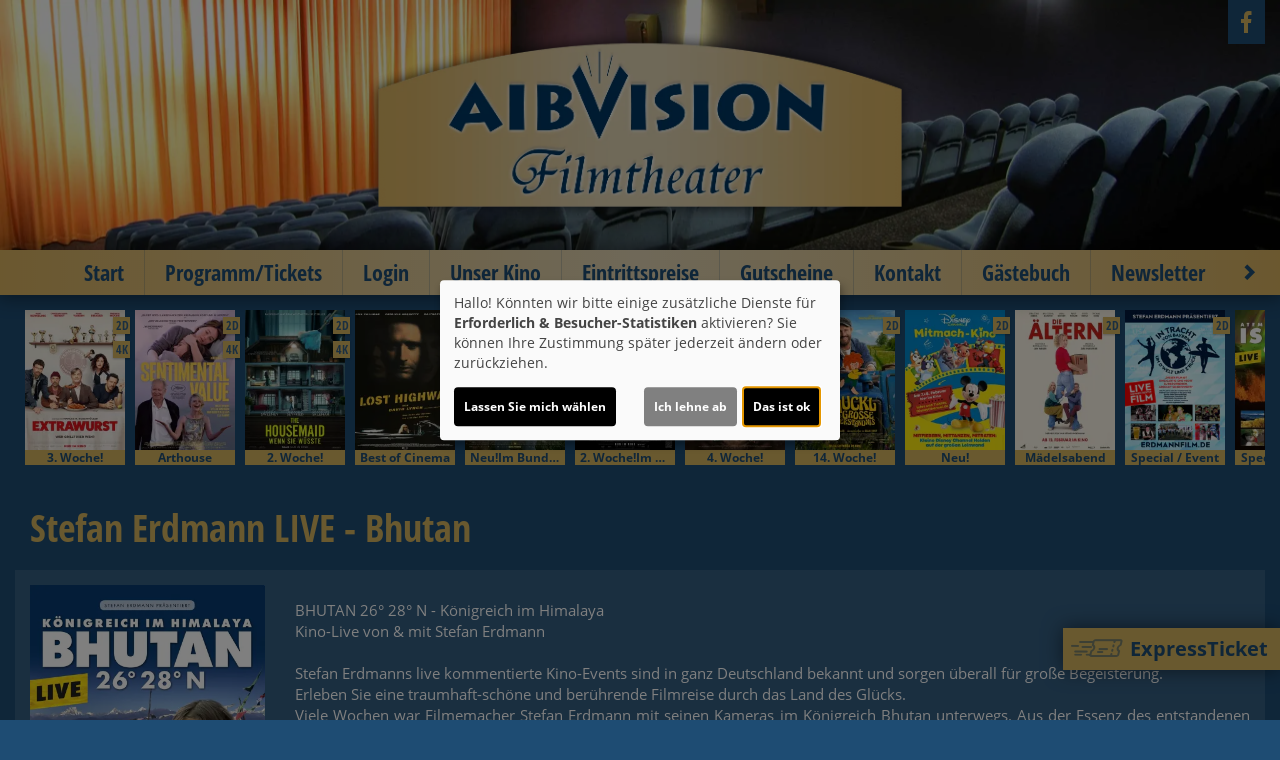

--- FILE ---
content_type: text/html; charset=UTF-8
request_url: https://www.kino-aibling.de/detail/76937/Stefan%20Erdmann%20LIVE%20-%20Bhutan
body_size: 10654
content:
<!DOCTYPE html><html lang="de"> <head> <meta charset="utf-8"> <meta http-equiv="X-UA-Compatible" content="IE=edge"> <meta http-equiv="language" content="DE"> <meta name="viewport" content="width=device-width, initial-scale=1"> <meta name="apple-mobile-web-app-capable" content="YES"/> <meta property="og:url" content="https://www.kino-aibling.de/detail/76937/Stefan%20Erdmann%20LIVE%20-%20Bhutan"> <meta property="og:type" content="website"> <meta property="og:description" content="Aibvision Filmtheater - Bahnhofstraße 15, 83043 Bad Aibling: Stefan Erdmann LIVE - Bhutan | Aktuelles Kinoprogramm, Kino, Film- und Kino-Infos, Online-Tickets, News, Events und vieles mehr..."> <meta property="og:title" content="Aibvision Filmtheater : Stefan Erdmann LIVE - Bhutan" /> <meta property="fb:app_id" content="353943021379058" /> <meta property="og:image" content="https://cineprog.de/images/Breite_400px_RGB/p_76937.jpg" /> <title>Aibvision Filmtheater : Stefan Erdmann LIVE - Bhutan</title> <meta name="description" content="Aibvision Filmtheater - Bahnhofstraße 15, 83043 Bad Aibling: Stefan Erdmann LIVE - Bhutan | Aktuelles Kinoprogramm, Kino, Film- und Kino-Infos, Online-Tickets, News, Events und vieles mehr..."> <meta name="keywords" content="Aibvision Filmtheater, Kino, Filmtheater, Filmcenter, Lichtspiele, Kinoprogramm, Film, Theater, Movie, Kinofilm, Cinema, Online-Tickets, günstig, Events, Veranstaltungen"> <script>var globLanguage = 'de'; var slideDesktop = false; var slideMobile = false;</script> <link href="/css/bootstrap.min.css" rel="stylesheet"> <link href="/fonts/icomoon/style.css" rel="stylesheet"> <link href="/clients/81/css/main.css?id=77d878ee7a2472f0bd079fed4f46210f" rel="stylesheet"> <script defer src="/js/klaro.js?id=e690de94b9119e4d775538a6a663e67a"></script> <script src="/js/main.js?id=42e674a8977cbdbb3e5db4c2b944a853"></script> <script> var movie = {"plakatslider":{"slide":[{"idf":"120294","plakat_id":"p_120294X06102025175916.jpg","titel":"Extrawurst","filmreihe_id":"- keine Angabe -","filmreihe_name":"*NULL*","plakat_subtext":"3. Woche!","OrigVersion":{},"OmitU":{},"ZweiD":"1","DreiD":{},"VierK":"1","HFRDreiD":{},"DolbyAtmos":{},"thx":{},"DBox":{}},{"idf":"124400","plakat_id":"p_124400X12012026133141.jpg","titel":"Sentimental Value","filmreihe_id":"Sonderprogramm","filmreihe_name":"Arthouse","plakat_subtext":"Arthouse","OrigVersion":{},"OmitU":{},"ZweiD":"1","DreiD":{},"VierK":"1","HFRDreiD":{},"DolbyAtmos":{},"thx":{},"DBox":{}},{"idf":"120296","plakat_id":"p_120296X19092025131032.jpg","titel":"The Housemaid - Wenn sie w\u00fcsste","filmreihe_id":"- keine Angabe -","filmreihe_name":"*NULL*","plakat_subtext":"2. Woche!","OrigVersion":{},"OmitU":{},"ZweiD":"1","DreiD":{},"VierK":"1","HFRDreiD":{},"DolbyAtmos":{},"thx":{},"DBox":{}},{"idf":"23901","plakat_id":"p_23901X17112025085848.jpg","titel":"Lost Highway","filmreihe_id":"S8","filmreihe_name":"Best of Cinema","plakat_subtext":"Best of Cinema","OrigVersion":{},"OmitU":{},"ZweiD":"1","DreiD":{},"VierK":"1","HFRDreiD":{},"DolbyAtmos":{},"thx":{},"DBox":{}},{"idf":"107305","plakat_id":"p_107305X17012026154839.jpg","titel":"Woodwalkers 2","filmreihe_id":"- keine Angabe -","filmreihe_name":"*NULL*","plakat_subtext":"Neu!\nIm Bundesstart","OrigVersion":{},"OmitU":{},"ZweiD":"1","DreiD":{},"VierK":"1","HFRDreiD":{},"DolbyAtmos":{},"thx":{},"DBox":{}},{"idf":"108111","plakat_id":"p_108111X19012026134508.jpg","titel":"Die drei ??? - Toteninsel","filmreihe_id":"- keine Angabe -","filmreihe_name":"*NULL*","plakat_subtext":"2. Woche!\nIm Bundesstart","OrigVersion":{},"OmitU":{},"ZweiD":"1","DreiD":{},"VierK":{},"HFRDreiD":{},"DolbyAtmos":{},"thx":{},"DBox":{}},{"idf":"117474","plakat_id":"p_117474X28112025153936.jpg","titel":"Checker Tobi und die heimliche Herrscherin der Erde","filmreihe_id":"- keine Angabe -","filmreihe_name":"*NULL*","plakat_subtext":"4. Woche!","OrigVersion":{},"OmitU":{},"ZweiD":"1","DreiD":{},"VierK":{},"HFRDreiD":{},"DolbyAtmos":{},"thx":{},"DBox":{}},{"idf":"113712","plakat_id":"p_113712X10102025143154.jpg","titel":"Pumuckl und das gro\u00dfe Missverst\u00e4ndnis","filmreihe_id":"- keine Angabe -","filmreihe_name":"*NULL*","plakat_subtext":"14. Woche!","OrigVersion":{},"OmitU":{},"ZweiD":"1","DreiD":{},"VierK":{},"HFRDreiD":{},"DolbyAtmos":{},"thx":{},"DBox":{}},{"idf":"121820","plakat_id":"p_121820X05012026130626.jpg","titel":"Disney Channel Mitmachkino Februar 26","filmreihe_id":"- keine Angabe -","filmreihe_name":"*NULL*","plakat_subtext":"Neu!","OrigVersion":{},"OmitU":{},"ZweiD":"1","DreiD":{},"VierK":{},"HFRDreiD":{},"DolbyAtmos":{},"thx":{},"DBox":{}},{"idf":"124580","plakat_id":"p_124580X28112025160908.jpg","titel":"Die \u00c4ltern","filmreihe_id":"S4","filmreihe_name":"M\u00e4delsabend","plakat_subtext":"M\u00e4delsabend","OrigVersion":{},"OmitU":{},"ZweiD":"1","DreiD":{},"VierK":{},"HFRDreiD":{},"DolbyAtmos":{},"thx":{},"DBox":{}},{"idf":"126544","plakat_id":"p_126544X23012026170817.jpg","titel":"Stefan Erdmann LIVE - In der Tracht um die Welt","filmreihe_id":"S6","filmreihe_name":"Special \/ Event","plakat_subtext":"Special \/ Event","OrigVersion":{},"OmitU":{},"ZweiD":"1","DreiD":{},"VierK":{},"HFRDreiD":{},"DolbyAtmos":{},"thx":{},"DBox":{}},{"idf":"76938","plakat_id":"811551096530.jpg","titel":"Stefan Erdmann LIVE - Island","filmreihe_id":"S6","filmreihe_name":"Special \/ Event","plakat_subtext":"Special \/ Event","OrigVersion":{},"OmitU":{},"ZweiD":"1","DreiD":{},"VierK":{},"HFRDreiD":{},"DolbyAtmos":{},"thx":{},"DBox":{}}]},"ticketing":"iframe","kasse":"CINEORDER","kasse_deeplink":"https:\/\/iframe.cineorder.kino-aibling.de","kasseAddOn":"Kein","saele_zeigen":"Nein","newsletterfunktion":"Ja","film_76937":{"filmfakten":{"idf":"76937","klon_von":"76937M","filmreihe_id":"S6","filmreihe_name":"Special \/ Event","filmnacht":{},"plakat_ids":{"id":"811551096362.jpg"},"facebook_pic":"https:\/\/cineprog.de\/images\/Breite_400px_RGB\/p_76937.jpg","vortext":{},"titel":"Stefan Erdmann LIVE - Bhutan","originaltitel":{},"nachtext":{},"fsk":"0","FSKdeskriptoren":{},"laufzeit":"95","inhalt":"BHUTAN 26\u00b0 28\u00b0 N - K\u00f6nigreich im Himalaya\nKino-Live von & mit Stefan Erdmann\n\nStefan Erdmanns live kommentierte Kino-Events sind in ganz Deutschland bekannt und sorgen \u00fcberall f\u00fcr gro\u00dfe Begeisterung.\nErleben Sie eine traumhaft-sch\u00f6ne und ber\u00fchrende Filmreise durch das Land des Gl\u00fccks.\nViele Wochen war Filmemacher Stefan Erdmann mit seinen Kameras im K\u00f6nigreich Bhutan unterwegs. Aus der Essenz des entstandenen Filmmaterials hat er eine faszinierende und sensible Reportage erarbeitet, die er in bestechender Bildqualit\u00e4t und live pr\u00e4sentiert.\nErdmann nimmt die Zuschauer mit auf eine Reise durch ein einzigartiges und unentdecktes Land. Eine wundersch\u00f6ne Filmreise mit ber\u00fchrenden Geschichten \u00fcber die Bewohner des letzten K\u00f6nigreichs im Himalaya.\nDas Publikum sagt: \u201eDieser Live-Vortrag geht tief unter die Haut. Man staunt \u00fcber die faszinierenden Bilder, lacht \u00fcber manche Geschichte und hat Tr\u00e4nen in den Augen vor R\u00fchrung und Gl\u00fcck\u201c.\n","plakat_subtext":{},"fotos":{"0":"\n"},"genres":{"genre":{}},"castcrew":{"0":"\n\t\t"},"produktionsland":{},"fbw":{"code":{},"text":{},"link":{}},"verleih":{},"KinoStart_D":"0000-00-00"},"trailerclips":{"0":"\n"}}}; var wallpaper = false; var navVertical = false; var setupHalls = ''; </script> <script src="/js/createProgram.js?id=a29d98561f569487a757e939b3283729"></script> <script src="/js/createMovieDetail.js?id=c42651ee8edb80e7e29d2a09ce86cbaa"></script> <script type="text/javascript"> var showRegular = true; var land = 'DE'; var clientId= 81; var hallOrder = [1, 2, 3]; </script> <script type="text/plain" data-type="text/javascript" data-name="googleAnalytics"> var googleAnalyticsId = "UA-55551603-22"; (function(i,s,o,g,r,a,m){i['GoogleAnalyticsObject']=r;i[r]=i[r]||function(){ (i[r].q=i[r].q||[]).push(arguments)},i[r].l=1*new Date();a=s.createElement(o), m=s.getElementsByTagName(o)[0];a.async=1;a.src=g;m.parentNode.insertBefore(a,m) })(window,document,'script','//www.google-analytics.com/analytics.js','ga'); function setGoogleAnalytics(){ if(googleAnalyticsId !== false){ ga('create', googleAnalyticsId, 'auto'); ga('set', 'anonymizeIp', true); ga('send', 'pageview'); ga('create', 'UA-42849725-1', 'auto'); ga('set', 'anonymizeIp', true); ga('send', 'pageview'); } } $(document).ready(setGoogleAnalytics());</script> <link rel="apple-touch-icon" sizes="180x180" href="/clients/81/img/favicons/apple-touch-icon.png"> <link rel="icon" type="image/png" href="/clients/81/img/favicons/favicon-32x32.png" sizes="32x32"> <link rel="icon" type="image/png" href="/clients/81/img/favicons/favicon-16x16.png" sizes="16x16"> <link rel="manifest" href="/clients/81/img/favicons//manifest.json"> <link rel="mask-icon" href="/clients/81/img/favicons/safari-pinned-tab.svg" color="#ffffff"> <meta name="theme-color" content="#ffffff"> </head><body style="opacity: 0; " id="bso" class=" " itemscope itemtype="http://schema.org/WebPage"> <a href="/barrierefrei/" rel="nofollow" class="skip-link" tabindex="0">Zur barrierefreien Version</a><div id="programNavButtons"><a href="/programm?filter=today" id="programNavButtonToday">Heute</a><a href="/programm?filter=weekend" id="programNavButtonWeek">Wochenende</a><a href="/programm?filter=all" id="programNavButtonAll">kompl. Programm</a></div><style> .overlayCloseIcon { fill: white; position: absolute; top: 20px; right: 20px; width: 35px; height: 35px; cursor: pointer; } #openFixTicket { position: fixed; right: 0; transition: right 0.2s ease-in-out; bottom: 80px; z-index: 100; cursor: pointer; font-weight: bold; // color: white; box-shadow: 0px 0px 20px rgb(0 0 0 / 50%); } @media (min-width: 768px) { #openFixTicket { bottom: 50px; } } #fixTicket_overlay { position: fixed; width: 100%; height: 100%; right: -100%; font-size: 1rem; background-color: rgba(0,0,0, 0.9); z-index: 101; cursor: pointer; overflow-y: scroll; transition: right 0.2s ease-in-out; padding: 25px; /* Sanfter Übergang für die rechte Eigenschaft */ @media only screen and (min-width: 768px) { width: 450px; height: 100%; bottom: 0; } } #resetFixTicket { margin-bottom: 50px; margin-top: 5px; display: block; font-size: .9rem; } /* Stile, wenn das Overlay sichtbar ist */ #fixTicket_overlay.show { right: 0; /* Verschieben des Overlays auf den Bildschirm */ } #fixTicket_content { max-width: 800px; } #fixTicket_content h3 { -webkit-text-fill-color: white; background: none; -webkit-background-clip: text; color: white; border: none; } .custom-dropdown { position: relative; user-select: none; margin-bottom: 10px; } .custom-select-trigger { background: rgba(85, 85, 85, .7); border: none; border-radius: 0; color: #fff; cursor: pointer; padding: 6px 12px 4px; } .custom-options { display: none; position: absolute; top: 100%; left: 0; right: 0; color: white; background: #191919; z-index: 2; } .custom-dropdown.opened .custom-options { display: block; } .custom-option { padding: 10px; cursor: pointer; } .custom-option:hover { color: white; background-color: rgba(56, 56, 56, 0.7) } #fixTicketSubmitBtn { background: rgb(190 183 183); border: none; border-radius: 0; box-shadow: none; color: black; } .ticketOverlayCloseIcon { fill: white; position: absolute; top: 60px; right: 60px; width: 35px; height: 35px; cursor: pointer; } .chevronDown { max-width: 13px; color: #ffffff !important; } .custom-select-trigger { position: relative; /* display: flex; justify-content: space-between; */ } .custom-select-trigger::after { content: ""; /* Notwendig, damit das Pseudo-Element erzeugt wird, aber es trägt keinen Text */ display: inline-block; font-size: 10px; content: "\25BC"; position: absolute; right: 10px; top: 50%; transform: translateY(-50%); } .custom-select-trigger:hover::after { opacity: 0.5; /* Ändert die Farbe des Icons beim Hover (optional) */ } .custom-select-trigger.is-open::after { content: "\25B2"; /* Chevron up */ } #whatIsUrDesire.inactive, #fixTicketSubmitBtn.inactive { display: none; } .chooseType { display: inline-block; border: 1px dotted white; padding: 5px 10px; color: white; font-weight: bold; } .chooseType:hover { opacity: 0.5; color: rgb(179, 179, 179); } #resetFixTicket { font-weight: bold; color: gray; &:hover { color: white; } }</style><div id="ticketingOverlay" style=" position: fixed; top: 50%; left: 50%; transform: translate(-50%, -50%); width: 100vw; height: 100vh; padding: 50px; background-color: rgba(0, 0, 0, 0.8); z-index: 1000; display:none; overflow:auto"> <p id="closeTicketingOverlay" style=" position: absolute; font-size: 36px;">X</p></div><a href="#" id="openFixTicket" class="btn btn-default" style="font-size: 1.3rem; line-height: 2rem;"> <span class="icon-express-ticket-skew" style="opacity: .5; margin-left: -4px"></span> ExpressTicket</a><div id="fixTicket_overlay"> <svg xmlns="http://www.w3.org/2000/svg" viewBox="0 0 384 512" class="overlayCloseIcon" id="closeFixTicket"> <path d="M342.6 150.6c12.5-12.5 12.5-32.8 0-45.3s-32.8-12.5-45.3 0L192 210.7 86.6 105.4c-12.5-12.5-32.8-12.5-45.3 0s-12.5 32.8 0 45.3L146.7 256 41.4 361.4c-12.5 12.5-12.5 32.8 0 45.3s32.8 12.5 45.3 0L192 301.3 297.4 406.6c12.5 12.5 32.8 12.5 45.3 0s12.5-32.8 0-45.3L237.3 256 342.6 150.6z" /> </svg> <div id="fixTicket_content"> <a id="resetFixTicket"><span class="icon-trash-can-regular" style="margin-right: 5px"></span> zurücksetzen</a> <div id="whatIsUrDesire"> <h3>Was möchten Sie?</h3> <span id="chooseMovie" class="chooseType">Film wählen </span> <span style="margin: auto 5px; color: white">oder</span> <span id ="chooseTimeRange" class="chooseType">Zeitpunkt wählen</span> </div> <div class="custom-dropdown" id="filmDropdown" style="display: none; "> <div class="custom-select-trigger" data-text="Filme anzeigen">Filme anzeigen</div> <div class="custom-options"> </div> </div> <div class="custom-dropdown" id="tagDropdown" style="display: none;"> <div class="custom-select-trigger" data-text="Tage anzeigen">Tage anzeigen</div> <div class="custom-options"> </div> </div> <div class="custom-dropdown" id="zeitfensterDropdown" style="display: none;"> <div class="custom-select-trigger" data-text="Zeitraum wählen">Zeitraum wählen</div> <div class="custom-options"> </div> </div> <div class="custom-dropdown" id="movieDropdown" style="display: none;"> <div class="custom-select-trigger" data-text="Film wählen">Film wählen</div> <div class="custom-options"> </div> </div> <div class="custom-dropdown" id="zeitDropdown" style="display:none;"> <div class="custom-select-trigger" data-text="Spielzeit wählen">Spielzeit wählen</div> <div class="custom-options"> </div> </div> <button id="fixTicketSubmitBtn" class="btn btn-default inactive"><span class="icon-ticket"></span><span id="fixTicketSubmitBtnTxt">Jetzt buchen</span></button> </div></div><script src=/js/fixTicket.js?id=7ddbb90f1743294535346c026a07a66c></script> <div class="social-icons" id="social-icons-outer"><a href="https://www.facebook.com/aibvision" aria-lable="Link zu unserer Facebook Seite" target="_blank"><span class="icon-facebook"></span></a></div> <a href=" # " id="wallpaperLink" aria-label="Link zur Detailseite"></a> <div id="wallpaper-container"> <div id="wallpaper"> <div> <header id="mainheader" class="clearfix"> <div class="social-icons" id="social-icons-inner"> <a href="https://www.facebook.com/aibvision" aria-lable="Link zu unserer Facebook Seite" target="_blank"> <span class="icon-facebook"></span> </a> </div> <a href="/home"> <img src="/clients/81/img/logo.png" alt="Aibvision Filmtheater Bad Aibling" class="cinema-logo"> </a> </header> </div> <div id="toHome" class="social-icons visible-xs-block hidden-sm hidden-md hidden-lg" style="position: absolute; top: 0px; left: 45px; font-size: 1rem; font-weight: bold; "> <a href="/home" style="display: block; height: 40px!important; padding: auto 5px"> <div style="margin-top: 1px"> <span class="icon-sparkles" style="margin-right: 3px"></span> Start </div> </a> </div> <div class="nav"><div class="navbar-toggler animate"><span class="menu-icon"></span> </div><div id="menu-ul"><ul class="mainNavigation"> <li><a href="/home">Start</a> </li> <li><a href="/programm">Programm/Tickets</a> <ul class="subNavigation"> <li><a href="/programm">Komplettes Programm</a></li> <li><a href="/reihe/Sonderprogramm/Arthouse">Arthouse</a></li> <li><a href="/reihe/S4/M%26auml%3Bdelsabend">M&auml;delsabend</a></li> <li><a href="/reihe/S6/Special_%7C_Event">Special / Event</a></li> <li><a href="/reihe/S8/Best_of_Cinema">Best of Cinema</a></li> <li><a href="/vorschau">Vorschau</a></li> </ul> </li> <li><a href="/unterseite/5292/Login">Login</a> </li> <li><a href="/unterseite/SS142/Unser_Kino">Unser Kino</a> <ul class="subNavigation"> <li><a href="/saele">Unsere S&auml;le</a></li> <li><a href="/unterseite/1835/Hausordnung">Hausordnung</a></li> <li><a href="/unterseite/SS144/Sondervorstellungen">Sondervorstellungen</a></li> <li><a href="/eventarchiv">Event-Archiv</a></li> </ul> </li> <li><a href="/Eintrittspreise/unterseite_6672">Eintrittspreise</a> </li> <li><a href="/unterseite/1862/Gutscheine">Gutscheine</a> </li> <li><a href="/kontakt">Kontakt</a> </li> <li><a href="/guestbook">Gästebuch</a> </li> <li><a href="/newsletter">Newsletter</a> </li> </ul></div> <div id="carousel-container"> <div class="col-sm-1 inactive" id="nav-scroll-left"><a href="#" role="button" aria-label="Navigation nach links scrollen"><span class="glyphicon glyphicon-chevron-left"></span></a></div> <div class="carousel col-sm-10" data-flickity='{ "freeScroll": true, "contain": true,"pageDots": false , "setGallerySize": false, "prevNextButtons": false, "groupCells": "80%"}'> <div class="carousel-cell"><a href="/home">Start</a> </div> <div class="carousel-cell"><a href="/programm">Programm/Tickets</a> <ul class="subNavigation"> <li><a href="/programm">Komplettes Programm</a></li> <li><a href="/reihe/Sonderprogramm/Arthouse">Arthouse</a></li> <li><a href="/reihe/S4/M%26auml%3Bdelsabend">M&auml;delsabend</a></li> <li><a href="/reihe/S6/Special_%7C_Event">Special / Event</a></li> <li><a href="/reihe/S8/Best_of_Cinema">Best of Cinema</a></li> <li><a href="/vorschau">Vorschau</a></li> </ul> </div> <div class="carousel-cell"><a href="/unterseite/5292/Login">Login</a> </div> <div class="carousel-cell"><a href="/unterseite/SS142/Unser_Kino">Unser Kino</a> <ul class="subNavigation"> <li><a href="/saele">Unsere S&auml;le</a></li> <li><a href="/unterseite/1835/Hausordnung">Hausordnung</a></li> <li><a href="/unterseite/SS144/Sondervorstellungen">Sondervorstellungen</a></li> <li><a href="/eventarchiv">Event-Archiv</a></li> </ul> </div> <div class="carousel-cell"><a href="/Eintrittspreise/unterseite_6672">Eintrittspreise</a> </div> <div class="carousel-cell"><a href="/unterseite/1862/Gutscheine">Gutscheine</a> </div> <div class="carousel-cell"><a href="/kontakt">Kontakt</a> </div> <div class="carousel-cell"><a href="/guestbook">Gästebuch</a> </div> <div class="carousel-cell"><a href="/newsletter">Newsletter</a> </div> </div> <div class="col-sm-1 inactive" id="nav-scroll-right"><a href="#" role="button" aria-label="Navigation nach rechts scrollen"><span class="glyphicon glyphicon-chevron-right"></span></a></div> </div> </div> <div class="container-fluid main"> <h1></h1> <script> $('.main h1').remove(); </script> <div> <div id="posterSlider" style="display: none;"> <div class="movieSlide "> <a href="/detail/120294/Extrawurst"> <img loading="lazy" alt="Filmplakat Extrawurst" src="https://www.kino-aibling.de/images/Breite_160px_RGB/p_120294X06102025175916.jpg"> <div class="movie-tec-icon-box"> <div class="movie-tec-icon ">2D</div> <div class="movie-tec-icon ">4K</div> </div> <div class="movie-series-box"> 3. Woche! </div> </a> </div> <div class="movieSlide "> <a href="/detail/124400/Sentimental%20Value"> <img loading="lazy" alt="Filmplakat Sentimental Value" src="https://www.kino-aibling.de/images/Breite_160px_RGB/p_124400X12012026133141.jpg"> <div class="movie-tec-icon-box"> <div class="movie-tec-icon ">2D</div> <div class="movie-tec-icon ">4K</div> </div> <div class="movie-series-box"> Arthouse </div> </a> </div> <div class="movieSlide "> <a href="/detail/120296/The%20Housemaid%20-%20Wenn%20sie%20w%C3%BCsste"> <img loading="lazy" alt="Filmplakat The Housemaid - Wenn sie wüsste" src="https://www.kino-aibling.de/images/Breite_160px_RGB/p_120296X19092025131032.jpg"> <div class="movie-tec-icon-box"> <div class="movie-tec-icon ">2D</div> <div class="movie-tec-icon ">4K</div> </div> <div class="movie-series-box"> 2. Woche! </div> </a> </div> <div class="movieSlide "> <a href="/detail/23901/Lost%20Highway"> <img loading="lazy" alt="Filmplakat Lost Highway" src="https://www.kino-aibling.de/images/Breite_160px_RGB/p_23901X17112025085848.jpg"> <div class="movie-tec-icon-box"> <div class="movie-tec-icon ">2D</div> <div class="movie-tec-icon ">4K</div> </div> <div class="movie-series-box"> Best of Cinema </div> </a> </div> <div class="movieSlide "> <a href="/detail/107305/Woodwalkers%202"> <img loading="lazy" alt="Filmplakat Woodwalkers 2" src="https://www.kino-aibling.de/images/Breite_160px_RGB/p_107305X17012026154839.jpg"> <div class="movie-tec-icon-box"> <div class="movie-tec-icon ">2D</div> <div class="movie-tec-icon ">4K</div> </div> <div class="movie-series-box"> Neu!Im Bundesstart </div> </a> </div> <div class="movieSlide "> <a href="/detail/108111/Die%20drei%20%3F%3F%3F%20-%20Toteninsel"> <img loading="lazy" alt="Filmplakat Die drei ??? - Toteninsel" src="https://www.kino-aibling.de/images/Breite_160px_RGB/p_108111X19012026134508.jpg"> <div class="movie-tec-icon-box"> <div class="movie-tec-icon ">2D</div> </div> <div class="movie-series-box"> 2. Woche!Im Bundesstart </div> </a> </div> <div class="movieSlide "> <a href="/detail/117474/Checker%20Tobi%20und%20die%20heimliche%20Herrscherin%20der%20Erde"> <img loading="lazy" alt="Filmplakat Checker Tobi und die heimliche Herrscherin der Erde" src="https://www.kino-aibling.de/images/Breite_160px_RGB/p_117474X28112025153936.jpg"> <div class="movie-tec-icon-box"> <div class="movie-tec-icon ">2D</div> </div> <div class="movie-series-box"> 4. Woche! </div> </a> </div> <div class="movieSlide "> <a href="/detail/113712/Pumuckl%20und%20das%20gro%C3%9Fe%20Missverst%C3%A4ndnis"> <img loading="lazy" alt="Filmplakat Pumuckl und das große Missverständnis" src="https://www.kino-aibling.de/images/Breite_160px_RGB/p_113712X10102025143154.jpg"> <div class="movie-tec-icon-box"> <div class="movie-tec-icon ">2D</div> </div> <div class="movie-series-box"> 14. Woche! </div> </a> </div> <div class="movieSlide "> <a href="/detail/121820/Disney%20Channel%20Mitmachkino%20Februar%2026"> <img loading="lazy" alt="Filmplakat Disney Channel Mitmachkino Februar 26" src="https://www.kino-aibling.de/images/Breite_160px_RGB/p_121820X05012026130626.jpg"> <div class="movie-tec-icon-box"> <div class="movie-tec-icon ">2D</div> </div> <div class="movie-series-box"> Neu! </div> </a> </div> <div class="movieSlide "> <a href="/detail/124580/Die%20%C3%84ltern"> <img loading="lazy" alt="Filmplakat Die Ältern" src="https://www.kino-aibling.de/images/Breite_160px_RGB/p_124580X28112025160908.jpg"> <div class="movie-tec-icon-box"> <div class="movie-tec-icon ">2D</div> </div> <div class="movie-series-box"> Mädelsabend </div> </a> </div> <div class="movieSlide "> <a href="/detail/126544/Stefan%20Erdmann%20LIVE%20-%20In%20der%20Tracht%20um%20die%20Welt"> <img loading="lazy" alt="Filmplakat Stefan Erdmann LIVE - In der Tracht um die Welt" src="https://www.kino-aibling.de/images/Breite_160px_RGB/p_126544X23012026170817.jpg"> <div class="movie-tec-icon-box"> <div class="movie-tec-icon ">2D</div> </div> <div class="movie-series-box"> Special / Event </div> </a> </div> <div class="movieSlide "> <a href="/detail/76938/Stefan%20Erdmann%20LIVE%20-%20Island"> <img loading="lazy" alt="Filmplakat Stefan Erdmann LIVE - Island" src="https://www.kino-aibling.de/images/Breite_160px_RGB/811551096530.jpg"> <div class="movie-tec-icon-box"> <div class="movie-tec-icon ">2D</div> </div> <div class="movie-series-box"> Special / Event </div> </a> </div> </div> <h1 itemprop="name">Stefan Erdmann LIVE - Bhutan</h1> <section class="row"> <div class="col-xs-12 content-text pageDetail"> <div class="row margin-lr-0"> <article class="col-xs-12 content-bg" itemscope itemtype="http://schema.org/Movie"> <img loading="lazy" style="display: none;" itemprop="image" src="https://www.kino-aibling.de/images/Breite_235px_RGB/p_76937.jpg"> <div class="movie-poster-box-list pull-left"> <div class="movie-tec-icon-box" itemprop="videoFormat"> </div> <div class="btn-info-tickets"></div> </div> <div class="movie-details-box"> <div class="movie-text-inner clearfix"> <p class="subtext"></p> <p class='post-text'></p> <p class="movie-text" itemprop="description"></p> <button id="ticketAlarmButton" class="btn btn-default" style="display: flex; justify-content: space-between; align-items: center; gap: 10px; font-weight: bold; margin-bottom: 10px"> <div style="width: 23px; padding-top: 5px;"> <svg xmlns="http://www.w3.org/2000/svg" viewBox="0 0 448 512"><path fill="currentColor" d="M224 0c-17.7 0-32 14.3-32 32l0 19.2C119 66 64 130.6 64 208l0 25.4c0 45.4-15.5 89.5-43.8 124.9L5.3 377c-5.8 7.2-6.9 17.1-2.9 25.4S14.8 416 24 416l400 0c9.2 0 17.6-5.3 21.6-13.6s2.9-18.2-2.9-25.4l-14.9-18.6C399.5 322.9 384 278.8 384 233.4l0-25.4c0-77.4-55-142-128-156.8L256 32c0-17.7-14.3-32-32-32zm0 96c61.9 0 112 50.1 112 112l0 25.4c0 47.9 13.9 94.6 39.7 134.6L72.3 368C98.1 328 112 281.3 112 233.4l0-25.4c0-61.9 50.1-112 112-112zm64 352l-64 0-64 0c0 17 6.7 33.3 18.7 45.3s28.3 18.7 45.3 18.7s33.3-6.7 45.3-18.7s18.7-28.3 18.7-45.3z"/></svg> </div> Ticket-Alarm </button> <div id="ticketAlarmFormContainer" style="display: none"> <article id="remindOnRelease" class="col-xs-12 clearfix" style="padding:0; display: none; "> <div class="newsletter-text-box"> <h3>Erinnerungsmail erhalten</h3> <p>Dieser Film ist noch nicht im Programm. Hinterlassen Sie uns einfach Ihre E-Mail-Adresse und wir informieren Sie, sobald er bei uns läuft.<p>Sobald Sie sich für diesen Film-Newsletter angemeldet haben, senden wir Ihnen eine Bestätigungs-E-Mail mit einem Link zur Bestätigung der Anmeldung. Das Abo des Newsletters können Sie jederzeit stornieren. Nach Versand der Info-Mail löschen wir Ihre Adresse umgehend, es sei denn, Sie haben auch den allgemeinen Newsletter abonniert.</p></p> <form action="/inform/detail/76937" method="post" method="post" id="newsletterForm"> <div class="row"> <div class="col-sm-6 comment-email-box"> <input type="email" class="form-control" name="email" id="NewsletterEmail" placeholder="Ihre E-Mail-Adresse" data-error="Ihre E-Mail-Adresse ist nicht korrekt."> <p id="emailError" class="form-error-message"></p> </div> </div> <div class="checkbox" style="margin-bottom: 20px;"> <label> <input id="newsletterAbo" name='newsletterAbonnieren' value='newsletterAbonnieren' type="checkbox"> Ja, ich möchte auch den <b>wöchentlichen Programm-Newsletter</b> erhalten, der jederzeit kündbar ist. </label> <br> <label> <input id="newsletterDs" name='datenschutz' value='datenschutz' type="checkbox"> Ich bin über 16 Jahre alt und erkläre mich mit dem <a href="/impressum">Datenschutz</a> einverstanden. </label> <div id="newsletterDsError" class="form-error-message"></div> </div> <script type="text/javascript"> var RecaptchaOptions = {"curl_timeout":1,"theme":"clean","lang":"de"};</script><style> .sr-only { position: absolute; width: 1px; height: 1px; padding: 0; margin: -1px; overflow: hidden; clip: rect(0, 0, 0, 0); white-space: nowrap; border: 0; }</style><script data-type="text/javascript" type="text/plain" data-name="googleRecaptcha" data-src='https://www.google.com/recaptcha/api.js?render=onload&hl=de' async></script><div class="g-recaptchaInfo"></div><div data-name="googleRecaptcha" class="g-recaptcha" data-sitekey="6LcktzsUAAAAAPL1vlyss01GibE2Gt5RAC4gqh9g" data-theme="clean"></div><noscript> <div style="width: 302px; height: 352px;"> <div style="width: 302px; height: 352px; position: relative;"> <div style="width: 302px; height: 352px; position: absolute;"> <iframe data-name="googleRecaptcha" data-src="https://www.google.com/recaptcha/api/fallback?k=6LcktzsUAAAAAPL1vlyss01GibE2Gt5RAC4gqh9g" frameborder="0" scrolling="no" style="width: 302px; height:352px; border-style: none;"> </iframe> </div> <div style="width: 250px; height: 100px; position: absolute; border-style: none; bottom: 21px; left: 25px; margin: 0; padding: 0; right: 25px;"> <label for="g-recaptcha-response" class="sr-only"> Sicherheitsabfrage: bitte dieses Feld nicht ausfüllen </label> <textarea id="g-recaptcha-response" name="g-recaptcha-response" class="g-recaptcha-response" style="width: 250px; height: 80px; border: 1px solid #c1c1c1; margin: 0; padding: 0; resize: none;"></textarea> </div> </div> </div></noscript><script> var recaptcchaInfoString = '<p>Bitte bestätigen Sie aus Sicherheitsgründen die nachfolgende Google ReCaptcha-Box, damit wir wissen, das Sie ein Mensch und kein "Robot" sind:</p>'; if(typeof JQ === 'function') { JQ(document).ready(function () { if (klaro.getManager().confirmed && !klaro.getManager().savedConsents.googleRecaptcha) { JQ('.g-recaptchaInfo').html(recaptcchaInfoString); } }); }else{ if(typeof $ === 'function') { $(document).ready(function () { if (klaro.getManager().confirmed && !klaro.getManager().savedConsents.googleRecaptcha) { $('.g-recaptchaInfo').html(recaptcchaInfoString); } }); }else{ window.addEventListener('DOMContentLoaded', () => { try { if (klaro.getManager().confirmed && !klaro.getManager().savedConsents.googleRecaptcha) { let e = document.getElementsByClassName('g-recaptchaInfo')[0]; let p = document.createElement('p'); p.innerHTML = 'Bitte bestätigen Sie aus Sicherheitsgründen die nachfolgende Google ReCaptcha-Box, damit wir wissen, das Sie ein Mensch und kein "Robot" sind:'; e.append(p); } }catch (e){} }); } } /* klaro.getManager().watch({update: function(obj, name, data){ if(obj.confirmed && !obj.savedConsents.googleRecaptcha && !obj.executedOnce.googleRecaptcha){ $('.g-recaptchaInfo').html(recaptcchaInfoString); }else{ $('.g-recaptchaInfo').html(''); } }}); $('body').on('click', '.openConfigCookie', function (){ klaro.show(); }); */</script> <p id="captchaError" class="form-error-message"></p> <div> <button type="submit" class="btn btn-default" >senden</button> </div> <input type="hidden" name="_token" value="S1SdyoEXYyl8VIPoEdjkhlNNvuTfdCXgf0469NPX"> </form> <div id="formSuccessDs"></div> </div> </article><script> $.ajax({cache: true, url: "/js/erinnerungsmail.js?id=593295340fdbdc5bfb0aa5748844f553", success: function () {}});</script> </div> <div id="playingTimesTableBox"> <div id="mainTable" class="mtt-bottom mtt-movie-details"> <div class="mtt-inner"> <div class="mtt-scroll"> </div> </div> <div class="table-nav"> </div> </div> <div id="additionalPlayingTimes"> <div id="additionalPlayingTimesHeader"></div> <div id="additionalPlayingTimesTable"> <div class="mtt-bottom mtt-movie-details"> <div class="mtt-inner"> <div class="mtt-scroll"> </div> </div> <div class="table-nav"> </div> </div> </div> </div> </div> <p id="fbw"></p> <p class="audio" itemprop="audio"></p> <div class="social-links"> <a href="https://api.whatsapp.com/send?text=https://www.kino-aibling.de/detail/76937/Stefan%20Erdmann%20LIVE%20-%20Bhutan"><span class="icon-whatsapp"></span></a> <a href="https://www.facebook.com/sharer/sharer.php?u=https://www.kino-aibling.de/detail/76937/Stefan%20Erdmann%20LIVE%20-%20Bhutan"><span class="icon-facebook"></span></a> </div> <div id="movie-detail-facts"> <p class="altersfreigabe"></p> <p class="dauer" itemprop="duration"></p> <p class="ortitel"></p> <p class="darsteller" itemprop="actors"></p> <p class="crew"></p> <p><small>Inhalte zum Teil von</small> <a href="https://www.themoviedb.org" target="_blank"> <img src="/img/tmdb.svg" alt="The Movie Database (TMDB)" style="max-width: 80px;margin-top: -2px; border-radius: 0"> </a> </p> <p> <small> <a href="//www.cineprog.de" target="_blank">&copy; CINEPROG ...macht Lust auf Ihr Kino!</a><br> </small> </p> </div> <div class="movie-photos-box"></div> </div> </div> </article> </div> </div> </section> </div> <div class="pswp" tabindex="-1" role="dialog" aria-hidden="true"> <div class="pswp__bg"></div> <div class="pswp__scroll-wrap"> <div class="pswp__container"> <div class="pswp__item"></div> <div class="pswp__item"></div> <div class="pswp__item"></div> </div> <div class="pswp__ui pswp__ui--hidden"> <div class="pswp__top-bar"> <div class="pswp__counter"></div> <button class="pswp__button pswp__button--close" title="Close (Esc)"></button> <button class="pswp__button pswp__button--share" title="Share"></button> <button class="pswp__button pswp__button--fs" title="Toggle fullscreen"></button> <button class="pswp__button pswp__button--zoom" title="Zoom in/out"></button> <div class="pswp__preloader"> <div class="pswp__preloader__icn"> <div class="pswp__preloader__cut"> <div class="pswp__preloader__donut"></div> </div> </div> </div> </div> <div class="pswp__share-modal pswp__share-modal--hidden pswp__single-tap"> <div class="pswp__share-tooltip"></div> </div> <button class="pswp__button pswp__button--arrow--left" title="Previous (arrow left)"> </button> <button class="pswp__button pswp__button--arrow--right" title="Next (arrow right)"> </button> <div class="pswp__caption"> <div class="pswp__caption__center"></div> </div> </div> </div></div><script src="/js/photoswipe.js"></script> </div> <footer> <div id="foot-text"> &copy; 2009 - 2026 Aibvision Filmtheater - <a href="/impressum">Impressum</a> / <a href="/datenschutz">Datenschutz</a> / <a href="" onclick="klaro.show();return false" style="cursor: pointer">Cookie Einstellungen</a> / <a href="/barrierefrei/" rel="nofollow" class="accessible-link">Zur barrierefreien Version</a> </div> </footer> </div> </div> </body> <script> window.addEventListener('DOMContentLoaded', () => { const hiddenInput = document.querySelector('.cn-ok .cm-btn-success'); if (hiddenInput) hiddenInput.focus(); }); var isNavFixed = isNavFixed(); var navHeight = parseInt($('div.nav').css('height'), 10); var divAfterNav = $('div.nav').next('div')[0]; var divAfterNavMarginTop = parseInt($(divAfterNav).css('margin-top'), 10); if (!isNavFixed) { var fixedDivAfterNavMarginTop = divAfterNavMarginTop + navHeight; } else { fixedDivAfterNavMarginTop = divAfterNavMarginTop; } var comment = new Comments; var comments; $(document).ready(function(){ $.ajax({cache: false, url: "/getcomments/76937", success: function(result){ comment.init(result); }}); }); window.refer = 'detail'+getOverRefer(); var movieObjectDetail = movie.film_76937; createMovieDetail(movieObjectDetail, movie); setPhotoGallery('fotoGallery'); $.ajax({cache: true, url: "/js/detail.js?id=fd4787fc7dc93298571a286a860932f0", success: function () {}}); $('#ticketAlarmButton').on('click', function() { $('#ticketAlarmFormContainer').slideToggle(); }); $('#ticketAlarmForm').on('submit', function(event) { event.preventDefault(); alert('Formular erfolgreich gesendet!'); $('#ticketAlarmFormContainer').slideUp(); }); $(window).load(function () { resizeMoviebox(); }); $(window).resize(resizeMoviebox); var $navigation = $('.carousel').flickity({ contain: true, freeScroll: true, groupCells: '80%', setGallerySize: false, prevNextButtons: false, pageDots: false }); setHandlerButtons(); setTimeout(function(){$navigation.flickity('resize');},100); var $slider = $('div#slider-carousel').flickity({ cellSelector: '.slider', prevNextButtons: false, pageDots: false, autoPlay: true, wrapAround: true, percentPosition: true }); $(window).resize(setSliderHight); setSliderHight(); function ranInt(min,max){return Math.floor(Math.random()*(max-min+1)+min);} $(document).ready(function () { var number = ranInt(1,2); $('header#mainheader').css('background-image', 'URL("/clients/81/img/headpic-0'+number+'.jpg")'); $("img").unveil(800, function () { $(this).load(function () { this.style.opacity = 1; }); }); $.each($('img'), function(){if($(this).offset().top < ($(window).height() +50)){$(this).trigger('unveil')}}); }); document.createElement("picture"); $('body').css('opacity', 1); </script> <script type="application/ld+json">{ "@context:": "//schema.org", "@type": "ScreeningEvent", "name": "Stefan Erdmann LIVE - Bhutan", "location": { "@type": "MovieTheater", "name": "Aibvision Filmtheater", "address": "Bahnhofstraße 15 83043 Bad Aibling" }, "workPresented": { "@type": "Movie", "name": "Stefan Erdmann LIVE - Bhutan" }}</script></html>